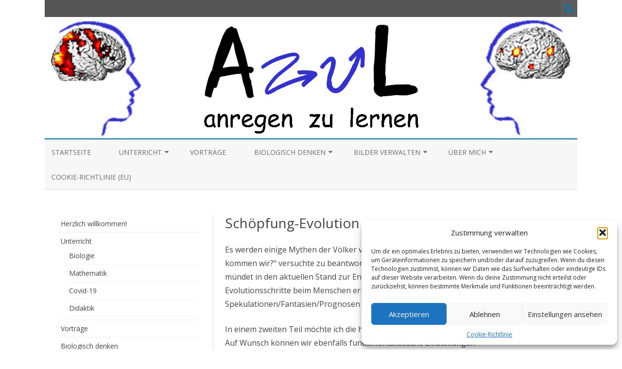

--- FILE ---
content_type: text/html; charset=UTF-8
request_url: https://azul-online.de/vortragsangebot/4-schoepfung-evolution
body_size: 15862
content:
<!DOCTYPE html>
<html dir="ltr" lang="de" prefix="og: https://ogp.me/ns#">
<head>
<meta charset="UTF-8" />
<meta name="viewport" content="width=device-width" />
<link rel="profile" href="https://gmpg.org/xfn/11" />
<link rel="pingback" href="https://azul-online.de/xmlrpc.php" />

<title>Schöpfung-Evolution - AzuL - anregen zu lernen</title>

		<!-- All in One SEO 4.9.3 - aioseo.com -->
	<meta name="description" content="Es werden einige Mythen der Völker vorgestellt, mit denen der Mensch die Frage „Woher kommen wir?“ versuchte zu beantworten. Eine knappe Einführung in die Evolutionstheorie mündet in den aktuellen Stand zur Entwicklung des Menschen. Auch heute sind Evolutionsschritte beim Menschen erkennbar. Zur Frage „Wohin?“ stelle ich einige Spekulationen/Fantasien/Prognosen vor. In einem zweiten Teil möchte ich" />
	<meta name="robots" content="max-image-preview:large" />
	<link rel="canonical" href="https://azul-online.de/vortragsangebot/4-schoepfung-evolution" />
	<meta name="generator" content="All in One SEO (AIOSEO) 4.9.3" />
		<meta property="og:locale" content="de_DE" />
		<meta property="og:site_name" content="AzuL - anregen zu lernen -" />
		<meta property="og:type" content="article" />
		<meta property="og:title" content="Schöpfung-Evolution - AzuL - anregen zu lernen" />
		<meta property="og:description" content="Es werden einige Mythen der Völker vorgestellt, mit denen der Mensch die Frage „Woher kommen wir?“ versuchte zu beantworten. Eine knappe Einführung in die Evolutionstheorie mündet in den aktuellen Stand zur Entwicklung des Menschen. Auch heute sind Evolutionsschritte beim Menschen erkennbar. Zur Frage „Wohin?“ stelle ich einige Spekulationen/Fantasien/Prognosen vor. In einem zweiten Teil möchte ich" />
		<meta property="og:url" content="https://azul-online.de/vortragsangebot/4-schoepfung-evolution" />
		<meta property="article:published_time" content="2017-12-17T18:26:49+00:00" />
		<meta property="article:modified_time" content="2020-12-16T10:45:41+00:00" />
		<meta name="twitter:card" content="summary" />
		<meta name="twitter:title" content="Schöpfung-Evolution - AzuL - anregen zu lernen" />
		<meta name="twitter:description" content="Es werden einige Mythen der Völker vorgestellt, mit denen der Mensch die Frage „Woher kommen wir?“ versuchte zu beantworten. Eine knappe Einführung in die Evolutionstheorie mündet in den aktuellen Stand zur Entwicklung des Menschen. Auch heute sind Evolutionsschritte beim Menschen erkennbar. Zur Frage „Wohin?“ stelle ich einige Spekulationen/Fantasien/Prognosen vor. In einem zweiten Teil möchte ich" />
		<script type="application/ld+json" class="aioseo-schema">
			{"@context":"https:\/\/schema.org","@graph":[{"@type":"BreadcrumbList","@id":"https:\/\/azul-online.de\/vortragsangebot\/4-schoepfung-evolution#breadcrumblist","itemListElement":[{"@type":"ListItem","@id":"https:\/\/azul-online.de#listItem","position":1,"name":"Home","item":"https:\/\/azul-online.de","nextItem":{"@type":"ListItem","@id":"https:\/\/azul-online.de\/vortragsangebot#listItem","name":"Vortr\u00e4ge"}},{"@type":"ListItem","@id":"https:\/\/azul-online.de\/vortragsangebot#listItem","position":2,"name":"Vortr\u00e4ge","item":"https:\/\/azul-online.de\/vortragsangebot","nextItem":{"@type":"ListItem","@id":"https:\/\/azul-online.de\/vortragsangebot\/4-schoepfung-evolution#listItem","name":"Sch\u00f6pfung-Evolution"},"previousItem":{"@type":"ListItem","@id":"https:\/\/azul-online.de#listItem","name":"Home"}},{"@type":"ListItem","@id":"https:\/\/azul-online.de\/vortragsangebot\/4-schoepfung-evolution#listItem","position":3,"name":"Sch\u00f6pfung-Evolution","previousItem":{"@type":"ListItem","@id":"https:\/\/azul-online.de\/vortragsangebot#listItem","name":"Vortr\u00e4ge"}}]},{"@type":"WebPage","@id":"https:\/\/azul-online.de\/vortragsangebot\/4-schoepfung-evolution#webpage","url":"https:\/\/azul-online.de\/vortragsangebot\/4-schoepfung-evolution","name":"Sch\u00f6pfung-Evolution - AzuL - anregen zu lernen","description":"Es werden einige Mythen der V\u00f6lker vorgestellt, mit denen der Mensch die Frage \u201eWoher kommen wir?\u201c versuchte zu beantworten. Eine knappe Einf\u00fchrung in die Evolutionstheorie m\u00fcndet in den aktuellen Stand zur Entwicklung des Menschen. Auch heute sind Evolutionsschritte beim Menschen erkennbar. Zur Frage \u201eWohin?\u201c stelle ich einige Spekulationen\/Fantasien\/Prognosen vor. In einem zweiten Teil m\u00f6chte ich","inLanguage":"de-DE","isPartOf":{"@id":"https:\/\/azul-online.de\/#website"},"breadcrumb":{"@id":"https:\/\/azul-online.de\/vortragsangebot\/4-schoepfung-evolution#breadcrumblist"},"datePublished":"2017-12-17T18:26:49+00:00","dateModified":"2020-12-16T10:45:41+00:00"},{"@type":"WebSite","@id":"https:\/\/azul-online.de\/#website","url":"https:\/\/azul-online.de\/","name":"AzuL - anregen zu lernen","inLanguage":"de-DE","publisher":{"@id":"https:\/\/azul-online.de\/#person"}}]}
		</script>
		<!-- All in One SEO -->

<link rel='dns-prefetch' href='//fonts.googleapis.com' />
<link href='https://fonts.gstatic.com' crossorigin rel='preconnect' />
<link rel="alternate" type="application/rss+xml" title="AzuL - anregen zu lernen &raquo; Feed" href="https://azul-online.de/feed" />
<link rel="alternate" type="application/rss+xml" title="AzuL - anregen zu lernen &raquo; Kommentar-Feed" href="https://azul-online.de/comments/feed" />
<link rel="alternate" title="oEmbed (JSON)" type="application/json+oembed" href="https://azul-online.de/wp-json/oembed/1.0/embed?url=https%3A%2F%2Fazul-online.de%2Fvortragsangebot%2F4-schoepfung-evolution" />
<link rel="alternate" title="oEmbed (XML)" type="text/xml+oembed" href="https://azul-online.de/wp-json/oembed/1.0/embed?url=https%3A%2F%2Fazul-online.de%2Fvortragsangebot%2F4-schoepfung-evolution&#038;format=xml" />
<style id='wp-img-auto-sizes-contain-inline-css' type='text/css'>
img:is([sizes=auto i],[sizes^="auto," i]){contain-intrinsic-size:3000px 1500px}
/*# sourceURL=wp-img-auto-sizes-contain-inline-css */
</style>
<style id='wp-emoji-styles-inline-css' type='text/css'>

	img.wp-smiley, img.emoji {
		display: inline !important;
		border: none !important;
		box-shadow: none !important;
		height: 1em !important;
		width: 1em !important;
		margin: 0 0.07em !important;
		vertical-align: -0.1em !important;
		background: none !important;
		padding: 0 !important;
	}
/*# sourceURL=wp-emoji-styles-inline-css */
</style>
<style id='wp-block-library-inline-css' type='text/css'>
:root{--wp-block-synced-color:#7a00df;--wp-block-synced-color--rgb:122,0,223;--wp-bound-block-color:var(--wp-block-synced-color);--wp-editor-canvas-background:#ddd;--wp-admin-theme-color:#007cba;--wp-admin-theme-color--rgb:0,124,186;--wp-admin-theme-color-darker-10:#006ba1;--wp-admin-theme-color-darker-10--rgb:0,107,160.5;--wp-admin-theme-color-darker-20:#005a87;--wp-admin-theme-color-darker-20--rgb:0,90,135;--wp-admin-border-width-focus:2px}@media (min-resolution:192dpi){:root{--wp-admin-border-width-focus:1.5px}}.wp-element-button{cursor:pointer}:root .has-very-light-gray-background-color{background-color:#eee}:root .has-very-dark-gray-background-color{background-color:#313131}:root .has-very-light-gray-color{color:#eee}:root .has-very-dark-gray-color{color:#313131}:root .has-vivid-green-cyan-to-vivid-cyan-blue-gradient-background{background:linear-gradient(135deg,#00d084,#0693e3)}:root .has-purple-crush-gradient-background{background:linear-gradient(135deg,#34e2e4,#4721fb 50%,#ab1dfe)}:root .has-hazy-dawn-gradient-background{background:linear-gradient(135deg,#faaca8,#dad0ec)}:root .has-subdued-olive-gradient-background{background:linear-gradient(135deg,#fafae1,#67a671)}:root .has-atomic-cream-gradient-background{background:linear-gradient(135deg,#fdd79a,#004a59)}:root .has-nightshade-gradient-background{background:linear-gradient(135deg,#330968,#31cdcf)}:root .has-midnight-gradient-background{background:linear-gradient(135deg,#020381,#2874fc)}:root{--wp--preset--font-size--normal:16px;--wp--preset--font-size--huge:42px}.has-regular-font-size{font-size:1em}.has-larger-font-size{font-size:2.625em}.has-normal-font-size{font-size:var(--wp--preset--font-size--normal)}.has-huge-font-size{font-size:var(--wp--preset--font-size--huge)}.has-text-align-center{text-align:center}.has-text-align-left{text-align:left}.has-text-align-right{text-align:right}.has-fit-text{white-space:nowrap!important}#end-resizable-editor-section{display:none}.aligncenter{clear:both}.items-justified-left{justify-content:flex-start}.items-justified-center{justify-content:center}.items-justified-right{justify-content:flex-end}.items-justified-space-between{justify-content:space-between}.screen-reader-text{border:0;clip-path:inset(50%);height:1px;margin:-1px;overflow:hidden;padding:0;position:absolute;width:1px;word-wrap:normal!important}.screen-reader-text:focus{background-color:#ddd;clip-path:none;color:#444;display:block;font-size:1em;height:auto;left:5px;line-height:normal;padding:15px 23px 14px;text-decoration:none;top:5px;width:auto;z-index:100000}html :where(.has-border-color){border-style:solid}html :where([style*=border-top-color]){border-top-style:solid}html :where([style*=border-right-color]){border-right-style:solid}html :where([style*=border-bottom-color]){border-bottom-style:solid}html :where([style*=border-left-color]){border-left-style:solid}html :where([style*=border-width]){border-style:solid}html :where([style*=border-top-width]){border-top-style:solid}html :where([style*=border-right-width]){border-right-style:solid}html :where([style*=border-bottom-width]){border-bottom-style:solid}html :where([style*=border-left-width]){border-left-style:solid}html :where(img[class*=wp-image-]){height:auto;max-width:100%}:where(figure){margin:0 0 1em}html :where(.is-position-sticky){--wp-admin--admin-bar--position-offset:var(--wp-admin--admin-bar--height,0px)}@media screen and (max-width:600px){html :where(.is-position-sticky){--wp-admin--admin-bar--position-offset:0px}}

/*# sourceURL=wp-block-library-inline-css */
</style><style id='global-styles-inline-css' type='text/css'>
:root{--wp--preset--aspect-ratio--square: 1;--wp--preset--aspect-ratio--4-3: 4/3;--wp--preset--aspect-ratio--3-4: 3/4;--wp--preset--aspect-ratio--3-2: 3/2;--wp--preset--aspect-ratio--2-3: 2/3;--wp--preset--aspect-ratio--16-9: 16/9;--wp--preset--aspect-ratio--9-16: 9/16;--wp--preset--color--black: #000000;--wp--preset--color--cyan-bluish-gray: #abb8c3;--wp--preset--color--white: #ffffff;--wp--preset--color--pale-pink: #f78da7;--wp--preset--color--vivid-red: #cf2e2e;--wp--preset--color--luminous-vivid-orange: #ff6900;--wp--preset--color--luminous-vivid-amber: #fcb900;--wp--preset--color--light-green-cyan: #7bdcb5;--wp--preset--color--vivid-green-cyan: #00d084;--wp--preset--color--pale-cyan-blue: #8ed1fc;--wp--preset--color--vivid-cyan-blue: #0693e3;--wp--preset--color--vivid-purple: #9b51e0;--wp--preset--gradient--vivid-cyan-blue-to-vivid-purple: linear-gradient(135deg,rgb(6,147,227) 0%,rgb(155,81,224) 100%);--wp--preset--gradient--light-green-cyan-to-vivid-green-cyan: linear-gradient(135deg,rgb(122,220,180) 0%,rgb(0,208,130) 100%);--wp--preset--gradient--luminous-vivid-amber-to-luminous-vivid-orange: linear-gradient(135deg,rgb(252,185,0) 0%,rgb(255,105,0) 100%);--wp--preset--gradient--luminous-vivid-orange-to-vivid-red: linear-gradient(135deg,rgb(255,105,0) 0%,rgb(207,46,46) 100%);--wp--preset--gradient--very-light-gray-to-cyan-bluish-gray: linear-gradient(135deg,rgb(238,238,238) 0%,rgb(169,184,195) 100%);--wp--preset--gradient--cool-to-warm-spectrum: linear-gradient(135deg,rgb(74,234,220) 0%,rgb(151,120,209) 20%,rgb(207,42,186) 40%,rgb(238,44,130) 60%,rgb(251,105,98) 80%,rgb(254,248,76) 100%);--wp--preset--gradient--blush-light-purple: linear-gradient(135deg,rgb(255,206,236) 0%,rgb(152,150,240) 100%);--wp--preset--gradient--blush-bordeaux: linear-gradient(135deg,rgb(254,205,165) 0%,rgb(254,45,45) 50%,rgb(107,0,62) 100%);--wp--preset--gradient--luminous-dusk: linear-gradient(135deg,rgb(255,203,112) 0%,rgb(199,81,192) 50%,rgb(65,88,208) 100%);--wp--preset--gradient--pale-ocean: linear-gradient(135deg,rgb(255,245,203) 0%,rgb(182,227,212) 50%,rgb(51,167,181) 100%);--wp--preset--gradient--electric-grass: linear-gradient(135deg,rgb(202,248,128) 0%,rgb(113,206,126) 100%);--wp--preset--gradient--midnight: linear-gradient(135deg,rgb(2,3,129) 0%,rgb(40,116,252) 100%);--wp--preset--font-size--small: 13px;--wp--preset--font-size--medium: 20px;--wp--preset--font-size--large: 36px;--wp--preset--font-size--x-large: 42px;--wp--preset--spacing--20: 0.44rem;--wp--preset--spacing--30: 0.67rem;--wp--preset--spacing--40: 1rem;--wp--preset--spacing--50: 1.5rem;--wp--preset--spacing--60: 2.25rem;--wp--preset--spacing--70: 3.38rem;--wp--preset--spacing--80: 5.06rem;--wp--preset--shadow--natural: 6px 6px 9px rgba(0, 0, 0, 0.2);--wp--preset--shadow--deep: 12px 12px 50px rgba(0, 0, 0, 0.4);--wp--preset--shadow--sharp: 6px 6px 0px rgba(0, 0, 0, 0.2);--wp--preset--shadow--outlined: 6px 6px 0px -3px rgb(255, 255, 255), 6px 6px rgb(0, 0, 0);--wp--preset--shadow--crisp: 6px 6px 0px rgb(0, 0, 0);}:where(.is-layout-flex){gap: 0.5em;}:where(.is-layout-grid){gap: 0.5em;}body .is-layout-flex{display: flex;}.is-layout-flex{flex-wrap: wrap;align-items: center;}.is-layout-flex > :is(*, div){margin: 0;}body .is-layout-grid{display: grid;}.is-layout-grid > :is(*, div){margin: 0;}:where(.wp-block-columns.is-layout-flex){gap: 2em;}:where(.wp-block-columns.is-layout-grid){gap: 2em;}:where(.wp-block-post-template.is-layout-flex){gap: 1.25em;}:where(.wp-block-post-template.is-layout-grid){gap: 1.25em;}.has-black-color{color: var(--wp--preset--color--black) !important;}.has-cyan-bluish-gray-color{color: var(--wp--preset--color--cyan-bluish-gray) !important;}.has-white-color{color: var(--wp--preset--color--white) !important;}.has-pale-pink-color{color: var(--wp--preset--color--pale-pink) !important;}.has-vivid-red-color{color: var(--wp--preset--color--vivid-red) !important;}.has-luminous-vivid-orange-color{color: var(--wp--preset--color--luminous-vivid-orange) !important;}.has-luminous-vivid-amber-color{color: var(--wp--preset--color--luminous-vivid-amber) !important;}.has-light-green-cyan-color{color: var(--wp--preset--color--light-green-cyan) !important;}.has-vivid-green-cyan-color{color: var(--wp--preset--color--vivid-green-cyan) !important;}.has-pale-cyan-blue-color{color: var(--wp--preset--color--pale-cyan-blue) !important;}.has-vivid-cyan-blue-color{color: var(--wp--preset--color--vivid-cyan-blue) !important;}.has-vivid-purple-color{color: var(--wp--preset--color--vivid-purple) !important;}.has-black-background-color{background-color: var(--wp--preset--color--black) !important;}.has-cyan-bluish-gray-background-color{background-color: var(--wp--preset--color--cyan-bluish-gray) !important;}.has-white-background-color{background-color: var(--wp--preset--color--white) !important;}.has-pale-pink-background-color{background-color: var(--wp--preset--color--pale-pink) !important;}.has-vivid-red-background-color{background-color: var(--wp--preset--color--vivid-red) !important;}.has-luminous-vivid-orange-background-color{background-color: var(--wp--preset--color--luminous-vivid-orange) !important;}.has-luminous-vivid-amber-background-color{background-color: var(--wp--preset--color--luminous-vivid-amber) !important;}.has-light-green-cyan-background-color{background-color: var(--wp--preset--color--light-green-cyan) !important;}.has-vivid-green-cyan-background-color{background-color: var(--wp--preset--color--vivid-green-cyan) !important;}.has-pale-cyan-blue-background-color{background-color: var(--wp--preset--color--pale-cyan-blue) !important;}.has-vivid-cyan-blue-background-color{background-color: var(--wp--preset--color--vivid-cyan-blue) !important;}.has-vivid-purple-background-color{background-color: var(--wp--preset--color--vivid-purple) !important;}.has-black-border-color{border-color: var(--wp--preset--color--black) !important;}.has-cyan-bluish-gray-border-color{border-color: var(--wp--preset--color--cyan-bluish-gray) !important;}.has-white-border-color{border-color: var(--wp--preset--color--white) !important;}.has-pale-pink-border-color{border-color: var(--wp--preset--color--pale-pink) !important;}.has-vivid-red-border-color{border-color: var(--wp--preset--color--vivid-red) !important;}.has-luminous-vivid-orange-border-color{border-color: var(--wp--preset--color--luminous-vivid-orange) !important;}.has-luminous-vivid-amber-border-color{border-color: var(--wp--preset--color--luminous-vivid-amber) !important;}.has-light-green-cyan-border-color{border-color: var(--wp--preset--color--light-green-cyan) !important;}.has-vivid-green-cyan-border-color{border-color: var(--wp--preset--color--vivid-green-cyan) !important;}.has-pale-cyan-blue-border-color{border-color: var(--wp--preset--color--pale-cyan-blue) !important;}.has-vivid-cyan-blue-border-color{border-color: var(--wp--preset--color--vivid-cyan-blue) !important;}.has-vivid-purple-border-color{border-color: var(--wp--preset--color--vivid-purple) !important;}.has-vivid-cyan-blue-to-vivid-purple-gradient-background{background: var(--wp--preset--gradient--vivid-cyan-blue-to-vivid-purple) !important;}.has-light-green-cyan-to-vivid-green-cyan-gradient-background{background: var(--wp--preset--gradient--light-green-cyan-to-vivid-green-cyan) !important;}.has-luminous-vivid-amber-to-luminous-vivid-orange-gradient-background{background: var(--wp--preset--gradient--luminous-vivid-amber-to-luminous-vivid-orange) !important;}.has-luminous-vivid-orange-to-vivid-red-gradient-background{background: var(--wp--preset--gradient--luminous-vivid-orange-to-vivid-red) !important;}.has-very-light-gray-to-cyan-bluish-gray-gradient-background{background: var(--wp--preset--gradient--very-light-gray-to-cyan-bluish-gray) !important;}.has-cool-to-warm-spectrum-gradient-background{background: var(--wp--preset--gradient--cool-to-warm-spectrum) !important;}.has-blush-light-purple-gradient-background{background: var(--wp--preset--gradient--blush-light-purple) !important;}.has-blush-bordeaux-gradient-background{background: var(--wp--preset--gradient--blush-bordeaux) !important;}.has-luminous-dusk-gradient-background{background: var(--wp--preset--gradient--luminous-dusk) !important;}.has-pale-ocean-gradient-background{background: var(--wp--preset--gradient--pale-ocean) !important;}.has-electric-grass-gradient-background{background: var(--wp--preset--gradient--electric-grass) !important;}.has-midnight-gradient-background{background: var(--wp--preset--gradient--midnight) !important;}.has-small-font-size{font-size: var(--wp--preset--font-size--small) !important;}.has-medium-font-size{font-size: var(--wp--preset--font-size--medium) !important;}.has-large-font-size{font-size: var(--wp--preset--font-size--large) !important;}.has-x-large-font-size{font-size: var(--wp--preset--font-size--x-large) !important;}
/*# sourceURL=global-styles-inline-css */
</style>

<style id='classic-theme-styles-inline-css' type='text/css'>
/*! This file is auto-generated */
.wp-block-button__link{color:#fff;background-color:#32373c;border-radius:9999px;box-shadow:none;text-decoration:none;padding:calc(.667em + 2px) calc(1.333em + 2px);font-size:1.125em}.wp-block-file__button{background:#32373c;color:#fff;text-decoration:none}
/*# sourceURL=/wp-includes/css/classic-themes.min.css */
</style>
<link rel='stylesheet' id='cmplz-general-css' href='https://azul-online.de/wp-content/plugins/complianz-gdpr/assets/css/cookieblocker.min.css?ver=1765987492' type='text/css' media='all' />
<link rel='stylesheet' id='zerogravity-fonts-css' href='https://fonts.googleapis.com/css?family=Open+Sans:400italic,700italic,400,700&#038;subset=latin,latin-ext' type='text/css' media='all' />
<link rel='stylesheet' id='zerogravity-style-css' href='https://azul-online.de/wp-content/themes/zerogravity/style.css?ver=2.2.8' type='text/css' media='all' />
<link rel='stylesheet' id='dashicons-css' href='https://azul-online.de/wp-includes/css/dashicons.min.css?ver=e5dd5abad0c9bb642374f17d40cf1047' type='text/css' media='all' />
<link rel='stylesheet' id='font-awesome-css' href='https://azul-online.de/wp-content/themes/zerogravity/css/font-awesome-4.7.0/css/font-awesome.min.css?ver=e5dd5abad0c9bb642374f17d40cf1047' type='text/css' media='all' />
<link rel='stylesheet' id='wp-block-paragraph-css' href='https://azul-online.de/wp-includes/blocks/paragraph/style.min.css?ver=e5dd5abad0c9bb642374f17d40cf1047' type='text/css' media='all' />
<link rel='stylesheet' id='wp-block-heading-css' href='https://azul-online.de/wp-includes/blocks/heading/style.min.css?ver=e5dd5abad0c9bb642374f17d40cf1047' type='text/css' media='all' />
<script type="text/javascript" async src="https://azul-online.de/wp-content/plugins/burst-statistics/assets/js/timeme/timeme.min.js?ver=1769181289" id="burst-timeme-js"></script>
<script type="text/javascript" async src="https://azul-online.de/wp-content/uploads/burst/js/burst.min.js?ver=1769259920" id="burst-js"></script>
<script type="text/javascript" src="https://azul-online.de/wp-includes/js/jquery/jquery.min.js?ver=3.7.1" id="jquery-core-js"></script>
<script type="text/javascript" src="https://azul-online.de/wp-includes/js/jquery/jquery-migrate.min.js?ver=3.4.1" id="jquery-migrate-js"></script>
<script type="text/javascript" id="jquery-js-after">
/* <![CDATA[ */
	
		jQuery(document).ready(function ($) {
			$(document).on("cmplz_run_after_all_scripts", cmplzRunHappyFormsScript);
			function cmplzRunHappyFormsScript() {
				if ($('.happyforms-form').length) $('.happyforms-form').happyForm();
			}
		});
	
	
//# sourceURL=jquery-js-after
/* ]]> */
</script>
<link rel="https://api.w.org/" href="https://azul-online.de/wp-json/" /><link rel="alternate" title="JSON" type="application/json" href="https://azul-online.de/wp-json/wp/v2/pages/348" /><link rel="EditURI" type="application/rsd+xml" title="RSD" href="https://azul-online.de/xmlrpc.php?rsd" />
			<style>.cmplz-hidden {
					display: none !important;
				}</style>		<!-- HappyForms global container -->
		<script type="text/javascript">HappyForms = {};</script>
		<!-- End of HappyForms global container -->
			<style type='text/css'>
		a {color: #0073AA;}
	a:hover {color: #0073AA;}
	.blog-info-sin-imagen {background-color: #0073AA;}
	.social-icon-wrapper a:hover {color: #0073AA;}
	.toggle-search {color: #0073AA;}
	.prefix-widget-title {color: #0073AA;}
	.term-icon {color: #0073AA;}

	.sub-title a:hover {color:#0073AA;}
	.entry-content a:visited,.comment-content a:visited {color:#0073AA;}
	input[type="submit"] {background-color:#0073AA !important;}
	.bypostauthor cite span {background-color:#0073AA;}
	.site-header h1 a:hover,
	.site-header h2 a:hover {
		color: #0073AA;
	}
	.entry-header .entry-title a:hover {color:#0073AA ;}
	.archive-header {border-left-color:#0073AA;}
	.main-navigation a:hover,
	.main-navigation a:focus {
		color: #0073AA;
	}
	.widget-area .widget a:hover {
		color: #0073AA !important;
	}
	footer[role="contentinfo"] a:hover {
		color: #0073AA;
	}
	.entry-meta a:hover {
	color: #0073AA;
	}
	.format-status .entry-header header a:hover {
		color: #0073AA;
	}
	.comments-area article header a:hover {
		color: #0073AA;
	}
	a.comment-reply-link:hover,
	a.comment-edit-link:hover {
		color: #0073AA;
	}
	.main-navigation .current-menu-item a,
	.main-navigation .current-menu-ancestor > a,
	.main-navigation .current_page_item > a,
	.main-navigation .current_page_ancestor > a {color: #0073AA;}
	.currenttext, .paginacion a:hover {background-color:#0073AA;}
	.main-navigation li a:hover  {color: #0073AA;}
	.aside{border-left-color:#0073AA !important;}
	blockquote{border-left-color:#0073AA;}
	.logo-header-wrapper, .image-header-wrapper {background-color:#0073AA;}
	h2.comments-title {border-left-color:#0073AA;}

	
			::selection {background-color:#0073AA; color:#ffffff;}
		::-moz-selection {background-color:#0073AA; color:#ffffff;}
	
	
	
	
		body.custom-font-enabled {font-family: "Open Sans", Arial, Verdana;}

		</style>

	<style type="text/css" id="zerogravity-header-css">
			.site-title,
		.site-description {
			position: absolute;
			clip: rect(1px 1px 1px 1px); /* IE7 */
			clip: rect(1px, 1px, 1px, 1px);
		}
		</style>
	<style type="text/css" id="custom-background-css">
body.custom-background { background-color: #ffffff; }
</style>
	<link rel="icon" href="https://azul-online.de/wp-content/uploads/2021/01/cropped-Logo-AzuL-fuer-URL-32x32.png" sizes="32x32" />
<link rel="icon" href="https://azul-online.de/wp-content/uploads/2021/01/cropped-Logo-AzuL-fuer-URL-192x192.png" sizes="192x192" />
<link rel="apple-touch-icon" href="https://azul-online.de/wp-content/uploads/2021/01/cropped-Logo-AzuL-fuer-URL-180x180.png" />
<meta name="msapplication-TileImage" content="https://azul-online.de/wp-content/uploads/2021/01/cropped-Logo-AzuL-fuer-URL-270x270.png" />
</head>

<body data-rsssl=1 data-cmplz=1 class="wp-singular page-template-default page page-id-348 page-child parent-pageid-115 custom-background wp-theme-zerogravity custom-background-white custom-font-enabled single-author" data-burst_id="348" data-burst_type="page">

<div id="page" class="hfeed site">
	<header id="masthead" class="site-header" role="banner">

    	<div class="top-bar">
				
		<div class="boton-menu-movil"><i class="fa fa-align-justify"></i></div>
		
				
		<div class="toggle-search"><i class="fa fa-search"></i></div>
		<div class="social-icon-wrapper">
						
						
						
						
						
						
						
					</div><!-- .social-icon-wrapper -->	
	</div><!-- .top-bar --->
	
    <div class="wrapper-search-top-bar">
      <div class="search-top-bar">
			<div>
		<form method="get" id="searchform-toggle" action="https://azul-online.de/">
			<label for="s" class="assistive-text">Search</label>
			<input type="search" class="txt-search" name="s" id="s" />
			<input type="submit" name="submit" id="btn-search" value="Search" />
		</form>
    </div>      </div>
    </div>
	<div style="position:relative">
		
<div id="menu-movil">
	<div class="search-form-movil">
		<form method="get" id="searchform-movil" action="https://azul-online.de/">
			<label for="s" class="assistive-text">Search</label>
			<input type="search" class="txt-search-movil" placeholder="Search..." name="s" id="s" />
			<input type="submit" name="submit" id="btn-search-movil" value="Search" />
		</form>
	</div><!-- search-form-movil -->

	<div class="menu-movil-enlaces">
		<div class="menu-startmenue-container"><ul id="menu-startmenue" class="nav-menu"><li id="menu-item-162" class="menu-item menu-item-type-custom menu-item-object-custom menu-item-162"><a href="http://zickelburg.de">Startseite</a></li>
<li id="menu-item-258" class="menu-item menu-item-type-post_type menu-item-object-page menu-item-has-children menu-item-258"><a href="https://azul-online.de/unterricht">Unterricht</a>
<ul class="sub-menu">
	<li id="menu-item-89" class="menu-item menu-item-type-post_type menu-item-object-page menu-item-has-children menu-item-89"><a href="https://azul-online.de/unterricht/computer-im-unterricht">Biologie</a>
	<ul class="sub-menu">
		<li id="menu-item-213" class="menu-item menu-item-type-post_type menu-item-object-page menu-item-213"><a href="https://azul-online.de/unterricht/computer-im-unterricht/storchenzug">Storchenzug</a></li>
		<li id="menu-item-747" class="menu-item menu-item-type-post_type menu-item-object-page menu-item-747"><a href="https://azul-online.de/unterricht/computer-im-unterricht/herz-und-kreislauf">Herz und Kreislauf</a></li>
		<li id="menu-item-86" class="menu-item menu-item-type-post_type menu-item-object-page menu-item-86"><a href="https://azul-online.de/unterricht/computer-im-unterricht/das-amselprojekt">Das Amselprojekt</a></li>
		<li id="menu-item-970" class="menu-item menu-item-type-post_type menu-item-object-page menu-item-has-children menu-item-970"><a href="https://azul-online.de/unterricht/computer-im-unterricht/sinne-und-sinnesorgane-2">Sinne und Sinnesorgane</a>
		<ul class="sub-menu">
			<li id="menu-item-874" class="menu-item menu-item-type-post_type menu-item-object-page menu-item-874"><a href="https://azul-online.de/unterricht/computer-im-unterricht/sinne-und-sinnesorgane-2/sinne-und-sinnesorgane">Sinne und Sinnesorgane – etwas Theorie</a></li>
			<li id="menu-item-971" class="menu-item menu-item-type-post_type menu-item-object-page menu-item-971"><a href="https://azul-online.de/unterricht/computer-im-unterricht/sinne-und-sinnesorgane-2/sinne-und-sinnesorgane-experimente">Sinne und Sinnesorgane – Experimente</a></li>
		</ul>
</li>
		<li id="menu-item-512" class="menu-item menu-item-type-post_type menu-item-object-page menu-item-512"><a href="https://azul-online.de/unterricht/computer-im-unterricht/flylab">FlyLab</a></li>
		<li id="menu-item-211" class="menu-item menu-item-type-post_type menu-item-object-page menu-item-211"><a href="https://azul-online.de/unterricht/computer-im-unterricht/die-biology-labs">Die Biology-Labs</a></li>
		<li id="menu-item-88" class="menu-item menu-item-type-post_type menu-item-object-page menu-item-88"><a href="https://azul-online.de/unterricht/computer-im-unterricht/arktis-antarktis">Arktis-Antarktis</a></li>
	</ul>
</li>
	<li id="menu-item-613" class="menu-item menu-item-type-post_type menu-item-object-page menu-item-has-children menu-item-613"><a href="https://azul-online.de/unterricht/mathematik">Mathematik</a>
	<ul class="sub-menu">
		<li id="menu-item-614" class="menu-item menu-item-type-post_type menu-item-object-page menu-item-614"><a href="https://azul-online.de/unterricht/mathematik/covid-19-prozentrechnen">Covid-19: Prozentrechnen</a></li>
		<li id="menu-item-730" class="menu-item menu-item-type-post_type menu-item-object-page menu-item-730"><a href="https://azul-online.de/unterricht/mathematik/covid-19-linearfunktion">Covid-19: Linearfunktion</a></li>
		<li id="menu-item-615" class="menu-item menu-item-type-post_type menu-item-object-page menu-item-615"><a href="https://azul-online.de/unterricht/mathematik/shodor-org">Shodor.org</a></li>
	</ul>
</li>
	<li id="menu-item-804" class="menu-item menu-item-type-post_type menu-item-object-page menu-item-804"><a href="https://azul-online.de/unterricht/covid-19">Covid-19</a></li>
	<li id="menu-item-90" class="menu-item menu-item-type-post_type menu-item-object-page menu-item-has-children menu-item-90"><a href="https://azul-online.de/unterricht/didaktik">Didaktik</a>
	<ul class="sub-menu">
		<li id="menu-item-92" class="menu-item menu-item-type-post_type menu-item-object-page menu-item-92"><a href="https://azul-online.de/unterricht/didaktik/concept-mapping">Concept Mapping</a></li>
		<li id="menu-item-216" class="menu-item menu-item-type-post_type menu-item-object-page menu-item-216"><a href="https://azul-online.de/unterricht/computer-im-unterricht/webquests">WebQuests</a></li>
		<li id="menu-item-91" class="menu-item menu-item-type-post_type menu-item-object-page menu-item-91"><a href="https://azul-online.de/unterricht/didaktik/kuechenexperimente">Küchenexperimente</a></li>
	</ul>
</li>
</ul>
</li>
<li id="menu-item-120" class="menu-item menu-item-type-post_type menu-item-object-page current-page-ancestor menu-item-120"><a href="https://azul-online.de/vortragsangebot">Vorträge</a></li>
<li id="menu-item-95" class="menu-item menu-item-type-post_type menu-item-object-page menu-item-has-children menu-item-95"><a href="https://azul-online.de/vortragsangebot/biologisch-denken">Biologisch denken</a>
<ul class="sub-menu">
	<li id="menu-item-94" class="menu-item menu-item-type-post_type menu-item-object-page menu-item-94"><a href="https://azul-online.de/vortragsangebot/biologisch-denken/politik">Politik</a></li>
	<li id="menu-item-96" class="menu-item menu-item-type-post_type menu-item-object-page menu-item-96"><a href="https://azul-online.de/vortragsangebot/biologisch-denken/oekonomie">Ökonomie</a></li>
	<li id="menu-item-93" class="menu-item menu-item-type-post_type menu-item-object-page menu-item-93"><a href="https://azul-online.de/vortragsangebot/biologisch-denken/technik-bionik">Technik – Bionik</a></li>
</ul>
</li>
<li id="menu-item-800" class="menu-item menu-item-type-post_type menu-item-object-page menu-item-has-children menu-item-800"><a href="https://azul-online.de/fotos-verwalten">Bilder verwalten</a>
<ul class="sub-menu">
	<li id="menu-item-188" class="menu-item menu-item-type-post_type menu-item-object-page menu-item-188"><a href="https://azul-online.de/fotos-verwalten/mein-weg-zu-lightroom">Mein Weg zu Lightroom</a></li>
	<li id="menu-item-184" class="menu-item menu-item-type-post_type menu-item-object-page menu-item-184"><a href="https://azul-online.de/fotos-verwalten/der-lightroom-katalog">Der Lightroom Katalog</a></li>
	<li id="menu-item-187" class="menu-item menu-item-type-post_type menu-item-object-page menu-item-187"><a href="https://azul-online.de/fotos-verwalten/bilder-importieren">Bilder importieren</a></li>
	<li id="menu-item-186" class="menu-item menu-item-type-post_type menu-item-object-page menu-item-186"><a href="https://azul-online.de/fotos-verwalten/bilder-zeigen-1">Bilder zeigen 1</a></li>
	<li id="menu-item-185" class="menu-item menu-item-type-post_type menu-item-object-page menu-item-185"><a href="https://azul-online.de/fotos-verwalten/bilder-zeigen-2">Bilder zeigen 2</a></li>
	<li id="menu-item-793" class="menu-item menu-item-type-post_type menu-item-object-page menu-item-793"><a href="https://azul-online.de/fotos-verwalten/3-jahre-erfahrung">Erfahrungen</a></li>
	<li id="menu-item-794" class="menu-item menu-item-type-post_type menu-item-object-page menu-item-794"><a href="https://azul-online.de/fotos-verwalten/probleme-mit-lightroom">Probleme mit Lightroom</a></li>
</ul>
</li>
<li id="menu-item-80" class="menu-item menu-item-type-post_type menu-item-object-page menu-item-has-children menu-item-80"><a href="https://azul-online.de/ueber-mich">Über mich</a>
<ul class="sub-menu">
	<li id="menu-item-832" class="menu-item menu-item-type-post_type menu-item-object-post menu-item-832"><a href="https://azul-online.de/versionenhistorie">Versionshistorie</a></li>
</ul>
</li>
<li id="menu-item-981" class="menu-item menu-item-type-post_type menu-item-object-page menu-item-981"><a href="https://azul-online.de/cookie-richtlinie-eu">Cookie-Richtlinie (EU)</a></li>
</ul></div>	</div>

	<div class="social-icon-wrapper-movil">
			
			
			
			
			
			
			
					</div><!-- .social-icon-wrapper -->	
</div><!-- #menu-movil -->
    </div>

		
				<div class="image-header-wrapper">				<a href="https://azul-online.de/"><img src="https://azul-online.de/wp-content/uploads/2016/05/Titelbild_AzuL-1096x250.png" class="header-image" width="1096" height="250" alt="AzuL &#8211; anregen zu lernen" /></a>
				</div><!-- .logo-header-wrapper or .image-header-wrapper -->

		
		<nav id="site-navigation" class="main-navigation" role="navigation">
			<a class="assistive-text" href="#content" title="Skip to content">Skip to content</a>
			<div class="menu-startmenue-container"><ul id="menu-startmenue-1" class="nav-menu"><li class="menu-item menu-item-type-custom menu-item-object-custom menu-item-162"><a href="http://zickelburg.de">Startseite</a></li>
<li class="menu-item menu-item-type-post_type menu-item-object-page menu-item-has-children menu-item-258"><a href="https://azul-online.de/unterricht">Unterricht</a>
<ul class="sub-menu">
	<li class="menu-item menu-item-type-post_type menu-item-object-page menu-item-has-children menu-item-89"><a href="https://azul-online.de/unterricht/computer-im-unterricht">Biologie</a>
	<ul class="sub-menu">
		<li class="menu-item menu-item-type-post_type menu-item-object-page menu-item-213"><a href="https://azul-online.de/unterricht/computer-im-unterricht/storchenzug">Storchenzug</a></li>
		<li class="menu-item menu-item-type-post_type menu-item-object-page menu-item-747"><a href="https://azul-online.de/unterricht/computer-im-unterricht/herz-und-kreislauf">Herz und Kreislauf</a></li>
		<li class="menu-item menu-item-type-post_type menu-item-object-page menu-item-86"><a href="https://azul-online.de/unterricht/computer-im-unterricht/das-amselprojekt">Das Amselprojekt</a></li>
		<li class="menu-item menu-item-type-post_type menu-item-object-page menu-item-has-children menu-item-970"><a href="https://azul-online.de/unterricht/computer-im-unterricht/sinne-und-sinnesorgane-2">Sinne und Sinnesorgane</a>
		<ul class="sub-menu">
			<li class="menu-item menu-item-type-post_type menu-item-object-page menu-item-874"><a href="https://azul-online.de/unterricht/computer-im-unterricht/sinne-und-sinnesorgane-2/sinne-und-sinnesorgane">Sinne und Sinnesorgane – etwas Theorie</a></li>
			<li class="menu-item menu-item-type-post_type menu-item-object-page menu-item-971"><a href="https://azul-online.de/unterricht/computer-im-unterricht/sinne-und-sinnesorgane-2/sinne-und-sinnesorgane-experimente">Sinne und Sinnesorgane – Experimente</a></li>
		</ul>
</li>
		<li class="menu-item menu-item-type-post_type menu-item-object-page menu-item-512"><a href="https://azul-online.de/unterricht/computer-im-unterricht/flylab">FlyLab</a></li>
		<li class="menu-item menu-item-type-post_type menu-item-object-page menu-item-211"><a href="https://azul-online.de/unterricht/computer-im-unterricht/die-biology-labs">Die Biology-Labs</a></li>
		<li class="menu-item menu-item-type-post_type menu-item-object-page menu-item-88"><a href="https://azul-online.de/unterricht/computer-im-unterricht/arktis-antarktis">Arktis-Antarktis</a></li>
	</ul>
</li>
	<li class="menu-item menu-item-type-post_type menu-item-object-page menu-item-has-children menu-item-613"><a href="https://azul-online.de/unterricht/mathematik">Mathematik</a>
	<ul class="sub-menu">
		<li class="menu-item menu-item-type-post_type menu-item-object-page menu-item-614"><a href="https://azul-online.de/unterricht/mathematik/covid-19-prozentrechnen">Covid-19: Prozentrechnen</a></li>
		<li class="menu-item menu-item-type-post_type menu-item-object-page menu-item-730"><a href="https://azul-online.de/unterricht/mathematik/covid-19-linearfunktion">Covid-19: Linearfunktion</a></li>
		<li class="menu-item menu-item-type-post_type menu-item-object-page menu-item-615"><a href="https://azul-online.de/unterricht/mathematik/shodor-org">Shodor.org</a></li>
	</ul>
</li>
	<li class="menu-item menu-item-type-post_type menu-item-object-page menu-item-804"><a href="https://azul-online.de/unterricht/covid-19">Covid-19</a></li>
	<li class="menu-item menu-item-type-post_type menu-item-object-page menu-item-has-children menu-item-90"><a href="https://azul-online.de/unterricht/didaktik">Didaktik</a>
	<ul class="sub-menu">
		<li class="menu-item menu-item-type-post_type menu-item-object-page menu-item-92"><a href="https://azul-online.de/unterricht/didaktik/concept-mapping">Concept Mapping</a></li>
		<li class="menu-item menu-item-type-post_type menu-item-object-page menu-item-216"><a href="https://azul-online.de/unterricht/computer-im-unterricht/webquests">WebQuests</a></li>
		<li class="menu-item menu-item-type-post_type menu-item-object-page menu-item-91"><a href="https://azul-online.de/unterricht/didaktik/kuechenexperimente">Küchenexperimente</a></li>
	</ul>
</li>
</ul>
</li>
<li class="menu-item menu-item-type-post_type menu-item-object-page current-page-ancestor menu-item-120"><a href="https://azul-online.de/vortragsangebot">Vorträge</a></li>
<li class="menu-item menu-item-type-post_type menu-item-object-page menu-item-has-children menu-item-95"><a href="https://azul-online.de/vortragsangebot/biologisch-denken">Biologisch denken</a>
<ul class="sub-menu">
	<li class="menu-item menu-item-type-post_type menu-item-object-page menu-item-94"><a href="https://azul-online.de/vortragsangebot/biologisch-denken/politik">Politik</a></li>
	<li class="menu-item menu-item-type-post_type menu-item-object-page menu-item-96"><a href="https://azul-online.de/vortragsangebot/biologisch-denken/oekonomie">Ökonomie</a></li>
	<li class="menu-item menu-item-type-post_type menu-item-object-page menu-item-93"><a href="https://azul-online.de/vortragsangebot/biologisch-denken/technik-bionik">Technik – Bionik</a></li>
</ul>
</li>
<li class="menu-item menu-item-type-post_type menu-item-object-page menu-item-has-children menu-item-800"><a href="https://azul-online.de/fotos-verwalten">Bilder verwalten</a>
<ul class="sub-menu">
	<li class="menu-item menu-item-type-post_type menu-item-object-page menu-item-188"><a href="https://azul-online.de/fotos-verwalten/mein-weg-zu-lightroom">Mein Weg zu Lightroom</a></li>
	<li class="menu-item menu-item-type-post_type menu-item-object-page menu-item-184"><a href="https://azul-online.de/fotos-verwalten/der-lightroom-katalog">Der Lightroom Katalog</a></li>
	<li class="menu-item menu-item-type-post_type menu-item-object-page menu-item-187"><a href="https://azul-online.de/fotos-verwalten/bilder-importieren">Bilder importieren</a></li>
	<li class="menu-item menu-item-type-post_type menu-item-object-page menu-item-186"><a href="https://azul-online.de/fotos-verwalten/bilder-zeigen-1">Bilder zeigen 1</a></li>
	<li class="menu-item menu-item-type-post_type menu-item-object-page menu-item-185"><a href="https://azul-online.de/fotos-verwalten/bilder-zeigen-2">Bilder zeigen 2</a></li>
	<li class="menu-item menu-item-type-post_type menu-item-object-page menu-item-793"><a href="https://azul-online.de/fotos-verwalten/3-jahre-erfahrung">Erfahrungen</a></li>
	<li class="menu-item menu-item-type-post_type menu-item-object-page menu-item-794"><a href="https://azul-online.de/fotos-verwalten/probleme-mit-lightroom">Probleme mit Lightroom</a></li>
</ul>
</li>
<li class="menu-item menu-item-type-post_type menu-item-object-page menu-item-has-children menu-item-80"><a href="https://azul-online.de/ueber-mich">Über mich</a>
<ul class="sub-menu">
	<li class="menu-item menu-item-type-post_type menu-item-object-post menu-item-832"><a href="https://azul-online.de/versionenhistorie">Versionshistorie</a></li>
</ul>
</li>
<li class="menu-item menu-item-type-post_type menu-item-object-page menu-item-981"><a href="https://azul-online.de/cookie-richtlinie-eu">Cookie-Richtlinie (EU)</a></li>
</ul></div>		</nav><!-- #site-navigation -->


	</header><!-- #masthead -->

	<div id="main" class="wrapper">

	<div id="primary" class="site-content">
		<div id="content" role="main">

							
	<article id="post-348" class="post-348 page type-page status-publish hentry">
		<header class="entry-header">
															<h1 class="entry-title">Schöpfung-Evolution</h1>
		</header>

		<div class="entry-content">
			<p class="p1">Es werden einige Mythen der Völker vorgestellt, mit denen der Mensch die Frage „Woher kommen wir?“ versuchte zu beantworten. Eine knappe Einführung in die Evolutionstheorie mündet in den aktuellen Stand zur Entwicklung des Menschen. Auch heute sind Evolutionsschritte beim Menschen erkennbar. Zur Frage „Wohin?“ stelle ich einige Spekulationen/Fantasien/Prognosen vor.</p>
<p class="p1">In einem zweiten Teil möchte ich die heutige Position der deutschen Amtskirchen vorstellen.<br />
Auf Wunsch können wir ebenfalls fundamentalistische Einstellungen (Kreationismus/Intelligent Design) besprechen.</p>
<p class="p1">Schließlich soll reichlich Zeit für eine lebhafte Diskussion bleiben.</p>
					</div><!-- .entry-content -->
		<footer class="entry-meta">
					</footer><!-- .entry-meta -->
	</article><!-- #post -->
				
<div id="comments" class="comments-area">

	
		<div class="wrapper-form-comments">
		</div>

</div><!-- #comments .comments-area -->
			
		</div><!-- #content -->
	</div><!-- #primary -->


			<div id="secondary" class="widget-area" role="complementary">
			<aside id="nav_menu-2" class="widget widget_nav_menu"><div class="menu-seitenmenue-container"><ul id="menu-seitenmenue" class="menu"><li id="menu-item-753" class="menu-item menu-item-type-post_type menu-item-object-page menu-item-home menu-item-753"><a href="https://azul-online.de/">Herzlich willkommen!</a></li>
<li id="menu-item-754" class="menu-item menu-item-type-post_type menu-item-object-page menu-item-has-children menu-item-754"><a href="https://azul-online.de/unterricht">Unterricht</a>
<ul class="sub-menu">
	<li id="menu-item-756" class="menu-item menu-item-type-post_type menu-item-object-page menu-item-756"><a href="https://azul-online.de/unterricht/computer-im-unterricht">Biologie</a></li>
	<li id="menu-item-755" class="menu-item menu-item-type-post_type menu-item-object-page menu-item-755"><a href="https://azul-online.de/unterricht/mathematik">Mathematik</a></li>
	<li id="menu-item-805" class="menu-item menu-item-type-post_type menu-item-object-page menu-item-805"><a href="https://azul-online.de/unterricht/covid-19">Covid-19</a></li>
	<li id="menu-item-757" class="menu-item menu-item-type-post_type menu-item-object-page menu-item-757"><a href="https://azul-online.de/unterricht/didaktik">Didaktik</a></li>
</ul>
</li>
<li id="menu-item-758" class="menu-item menu-item-type-post_type menu-item-object-page current-page-ancestor menu-item-758"><a href="https://azul-online.de/vortragsangebot">Vorträge</a></li>
<li id="menu-item-771" class="menu-item menu-item-type-post_type menu-item-object-page menu-item-771"><a href="https://azul-online.de/vortragsangebot/biologisch-denken">Biologisch denken</a></li>
<li id="menu-item-770" class="menu-item menu-item-type-post_type menu-item-object-page menu-item-770"><a href="https://azul-online.de/fotos-verwalten">Bilder verwalten</a></li>
<li id="menu-item-760" class="menu-item menu-item-type-post_type menu-item-object-page menu-item-760"><a href="https://azul-online.de/ueber-mich">Über mich</a></li>
</ul></div></aside>
		<aside id="recent-posts-2" class="widget widget_recent_entries">
		<h3 class="widget-title"><span class="prefix-widget-title"><i class="fa fa-th-large"></i></span> Blog</h3>
		<ul>
											<li>
					<a href="https://azul-online.de/13-3-21">13.3.21</a>
									</li>
											<li>
					<a href="https://azul-online.de/17-2-21">17.2.21</a>
									</li>
											<li>
					<a href="https://azul-online.de/16-2-21">16.2.21</a>
									</li>
											<li>
					<a href="https://azul-online.de/15-2-21">15.2.21</a>
									</li>
											<li>
					<a href="https://azul-online.de/februar-2021">Februar 2021</a>
									</li>
					</ul>

		</aside>		</div><!-- #secondary -->
		</div><!-- #main .wrapper -->
	<footer id="colophon" role="contentinfo">
		<div class="site-info">
			<div class="credits credits-left">Copyright 2020</div>
			<div class="credits credits-center"></div>
			<div class="credits credits-right">
			<a href="https://galussothemes.com/wordpress-themes/zerogravity">ZeroGravity</a> by GalussoThemes.com<br />
			Powered by<a href="https://wordpress.org/" title="Semantic Personal Publishing Platform"> WordPress</a>
			</div>
		</div><!-- .site-info -->
	</footer><!-- #colophon -->
</div><!-- #page -->

		<div class="ir-arriba"><i class="fa fa-chevron-up"></i></div>
	<script type="speculationrules">
{"prefetch":[{"source":"document","where":{"and":[{"href_matches":"/*"},{"not":{"href_matches":["/wp-*.php","/wp-admin/*","/wp-content/uploads/*","/wp-content/*","/wp-content/plugins/*","/wp-content/themes/zerogravity/*","/*\\?(.+)"]}},{"not":{"selector_matches":"a[rel~=\"nofollow\"]"}},{"not":{"selector_matches":".no-prefetch, .no-prefetch a"}}]},"eagerness":"conservative"}]}
</script>

<!-- Consent Management powered by Complianz | GDPR/CCPA Cookie Consent https://wordpress.org/plugins/complianz-gdpr -->
<div id="cmplz-cookiebanner-container"><div class="cmplz-cookiebanner cmplz-hidden banner-1 banner-a optin cmplz-bottom-right cmplz-categories-type-view-preferences" aria-modal="true" data-nosnippet="true" role="dialog" aria-live="polite" aria-labelledby="cmplz-header-1-optin" aria-describedby="cmplz-message-1-optin">
	<div class="cmplz-header">
		<div class="cmplz-logo"></div>
		<div class="cmplz-title" id="cmplz-header-1-optin">Zustimmung verwalten</div>
		<div class="cmplz-close" tabindex="0" role="button" aria-label="Dialog schließen">
			<svg aria-hidden="true" focusable="false" data-prefix="fas" data-icon="times" class="svg-inline--fa fa-times fa-w-11" role="img" xmlns="http://www.w3.org/2000/svg" viewBox="0 0 352 512"><path fill="currentColor" d="M242.72 256l100.07-100.07c12.28-12.28 12.28-32.19 0-44.48l-22.24-22.24c-12.28-12.28-32.19-12.28-44.48 0L176 189.28 75.93 89.21c-12.28-12.28-32.19-12.28-44.48 0L9.21 111.45c-12.28 12.28-12.28 32.19 0 44.48L109.28 256 9.21 356.07c-12.28 12.28-12.28 32.19 0 44.48l22.24 22.24c12.28 12.28 32.2 12.28 44.48 0L176 322.72l100.07 100.07c12.28 12.28 32.2 12.28 44.48 0l22.24-22.24c12.28-12.28 12.28-32.19 0-44.48L242.72 256z"></path></svg>
		</div>
	</div>

	<div class="cmplz-divider cmplz-divider-header"></div>
	<div class="cmplz-body">
		<div class="cmplz-message" id="cmplz-message-1-optin">Um dir ein optimales Erlebnis zu bieten, verwenden wir Technologien wie Cookies, um Geräteinformationen zu speichern und/oder darauf zuzugreifen. Wenn du diesen Technologien zustimmst, können wir Daten wie das Surfverhalten oder eindeutige IDs auf dieser Website verarbeiten. Wenn du deine Zustimmung nicht erteilst oder zurückziehst, können bestimmte Merkmale und Funktionen beeinträchtigt werden.</div>
		<!-- categories start -->
		<div class="cmplz-categories">
			<details class="cmplz-category cmplz-functional" >
				<summary>
						<span class="cmplz-category-header">
							<span class="cmplz-category-title">Funktional</span>
							<span class='cmplz-always-active'>
								<span class="cmplz-banner-checkbox">
									<input type="checkbox"
										   id="cmplz-functional-optin"
										   data-category="cmplz_functional"
										   class="cmplz-consent-checkbox cmplz-functional"
										   size="40"
										   value="1"/>
									<label class="cmplz-label" for="cmplz-functional-optin"><span class="screen-reader-text">Funktional</span></label>
								</span>
								Immer aktiv							</span>
							<span class="cmplz-icon cmplz-open">
								<svg xmlns="http://www.w3.org/2000/svg" viewBox="0 0 448 512"  height="18" ><path d="M224 416c-8.188 0-16.38-3.125-22.62-9.375l-192-192c-12.5-12.5-12.5-32.75 0-45.25s32.75-12.5 45.25 0L224 338.8l169.4-169.4c12.5-12.5 32.75-12.5 45.25 0s12.5 32.75 0 45.25l-192 192C240.4 412.9 232.2 416 224 416z"/></svg>
							</span>
						</span>
				</summary>
				<div class="cmplz-description">
					<span class="cmplz-description-functional">Die technische Speicherung oder der Zugang ist unbedingt erforderlich für den rechtmäßigen Zweck, die Nutzung eines bestimmten Dienstes zu ermöglichen, der vom Teilnehmer oder Nutzer ausdrücklich gewünscht wird, oder für den alleinigen Zweck, die Übertragung einer Nachricht über ein elektronisches Kommunikationsnetz durchzuführen.</span>
				</div>
			</details>

			<details class="cmplz-category cmplz-preferences" >
				<summary>
						<span class="cmplz-category-header">
							<span class="cmplz-category-title">Vorlieben</span>
							<span class="cmplz-banner-checkbox">
								<input type="checkbox"
									   id="cmplz-preferences-optin"
									   data-category="cmplz_preferences"
									   class="cmplz-consent-checkbox cmplz-preferences"
									   size="40"
									   value="1"/>
								<label class="cmplz-label" for="cmplz-preferences-optin"><span class="screen-reader-text">Vorlieben</span></label>
							</span>
							<span class="cmplz-icon cmplz-open">
								<svg xmlns="http://www.w3.org/2000/svg" viewBox="0 0 448 512"  height="18" ><path d="M224 416c-8.188 0-16.38-3.125-22.62-9.375l-192-192c-12.5-12.5-12.5-32.75 0-45.25s32.75-12.5 45.25 0L224 338.8l169.4-169.4c12.5-12.5 32.75-12.5 45.25 0s12.5 32.75 0 45.25l-192 192C240.4 412.9 232.2 416 224 416z"/></svg>
							</span>
						</span>
				</summary>
				<div class="cmplz-description">
					<span class="cmplz-description-preferences">Die technische Speicherung oder der Zugriff ist für den rechtmäßigen Zweck der Speicherung von Präferenzen erforderlich, die nicht vom Abonnenten oder Benutzer angefordert wurden.</span>
				</div>
			</details>

			<details class="cmplz-category cmplz-statistics" >
				<summary>
						<span class="cmplz-category-header">
							<span class="cmplz-category-title">Statistiken</span>
							<span class="cmplz-banner-checkbox">
								<input type="checkbox"
									   id="cmplz-statistics-optin"
									   data-category="cmplz_statistics"
									   class="cmplz-consent-checkbox cmplz-statistics"
									   size="40"
									   value="1"/>
								<label class="cmplz-label" for="cmplz-statistics-optin"><span class="screen-reader-text">Statistiken</span></label>
							</span>
							<span class="cmplz-icon cmplz-open">
								<svg xmlns="http://www.w3.org/2000/svg" viewBox="0 0 448 512"  height="18" ><path d="M224 416c-8.188 0-16.38-3.125-22.62-9.375l-192-192c-12.5-12.5-12.5-32.75 0-45.25s32.75-12.5 45.25 0L224 338.8l169.4-169.4c12.5-12.5 32.75-12.5 45.25 0s12.5 32.75 0 45.25l-192 192C240.4 412.9 232.2 416 224 416z"/></svg>
							</span>
						</span>
				</summary>
				<div class="cmplz-description">
					<span class="cmplz-description-statistics">Die technische Speicherung oder der Zugriff, der ausschließlich zu statistischen Zwecken erfolgt.</span>
					<span class="cmplz-description-statistics-anonymous">Die technische Speicherung oder der Zugriff, der ausschließlich zu anonymen statistischen Zwecken verwendet wird. Ohne eine Vorladung, die freiwillige Zustimmung deines Internetdienstanbieters oder zusätzliche Aufzeichnungen von Dritten können die zu diesem Zweck gespeicherten oder abgerufenen Informationen allein in der Regel nicht dazu verwendet werden, dich zu identifizieren.</span>
				</div>
			</details>
			<details class="cmplz-category cmplz-marketing" >
				<summary>
						<span class="cmplz-category-header">
							<span class="cmplz-category-title">Marketing</span>
							<span class="cmplz-banner-checkbox">
								<input type="checkbox"
									   id="cmplz-marketing-optin"
									   data-category="cmplz_marketing"
									   class="cmplz-consent-checkbox cmplz-marketing"
									   size="40"
									   value="1"/>
								<label class="cmplz-label" for="cmplz-marketing-optin"><span class="screen-reader-text">Marketing</span></label>
							</span>
							<span class="cmplz-icon cmplz-open">
								<svg xmlns="http://www.w3.org/2000/svg" viewBox="0 0 448 512"  height="18" ><path d="M224 416c-8.188 0-16.38-3.125-22.62-9.375l-192-192c-12.5-12.5-12.5-32.75 0-45.25s32.75-12.5 45.25 0L224 338.8l169.4-169.4c12.5-12.5 32.75-12.5 45.25 0s12.5 32.75 0 45.25l-192 192C240.4 412.9 232.2 416 224 416z"/></svg>
							</span>
						</span>
				</summary>
				<div class="cmplz-description">
					<span class="cmplz-description-marketing">Die technische Speicherung oder der Zugriff ist erforderlich, um Nutzerprofile zu erstellen, um Werbung zu versenden oder um den Nutzer auf einer Website oder über mehrere Websites hinweg zu ähnlichen Marketingzwecken zu verfolgen.</span>
				</div>
			</details>
		</div><!-- categories end -->
			</div>

	<div class="cmplz-links cmplz-information">
		<ul>
			<li><a class="cmplz-link cmplz-manage-options cookie-statement" href="#" data-relative_url="#cmplz-manage-consent-container">Optionen verwalten</a></li>
			<li><a class="cmplz-link cmplz-manage-third-parties cookie-statement" href="#" data-relative_url="#cmplz-cookies-overview">Dienste verwalten</a></li>
			<li><a class="cmplz-link cmplz-manage-vendors tcf cookie-statement" href="#" data-relative_url="#cmplz-tcf-wrapper">Verwalten von {vendor_count}-Lieferanten</a></li>
			<li><a class="cmplz-link cmplz-external cmplz-read-more-purposes tcf" target="_blank" rel="noopener noreferrer nofollow" href="https://cookiedatabase.org/tcf/purposes/" aria-label="Weitere Informationen zu den Zwecken von TCF findest du in der Cookie-Datenbank.">Lese mehr über diese Zwecke</a></li>
		</ul>
			</div>

	<div class="cmplz-divider cmplz-footer"></div>

	<div class="cmplz-buttons">
		<button class="cmplz-btn cmplz-accept">Akzeptieren</button>
		<button class="cmplz-btn cmplz-deny">Ablehnen</button>
		<button class="cmplz-btn cmplz-view-preferences">Einstellungen ansehen</button>
		<button class="cmplz-btn cmplz-save-preferences">Einstellungen speichern</button>
		<a class="cmplz-btn cmplz-manage-options tcf cookie-statement" href="#" data-relative_url="#cmplz-manage-consent-container">Einstellungen ansehen</a>
			</div>

	
	<div class="cmplz-documents cmplz-links">
		<ul>
			<li><a class="cmplz-link cookie-statement" href="#" data-relative_url="">{title}</a></li>
			<li><a class="cmplz-link privacy-statement" href="#" data-relative_url="">{title}</a></li>
			<li><a class="cmplz-link impressum" href="#" data-relative_url="">{title}</a></li>
		</ul>
			</div>
</div>
</div>
					<div id="cmplz-manage-consent" data-nosnippet="true"><button class="cmplz-btn cmplz-hidden cmplz-manage-consent manage-consent-1">Zustimmung verwalten</button>

</div><script type="text/javascript" src="https://azul-online.de/wp-content/themes/zerogravity/js/navigation.js?ver=20140711" id="zerogravity-navigation-js"></script>
<script type="text/javascript" src="https://azul-online.de/wp-content/themes/zerogravity/js/zerogravity-scripts-functions.js?ver=2.2.8" id="zerogravity-scripts-functions-js"></script>
<script type="text/javascript" id="cmplz-cookiebanner-js-extra">
/* <![CDATA[ */
var complianz = {"prefix":"cmplz_","user_banner_id":"1","set_cookies":[],"block_ajax_content":"","banner_version":"9","version":"7.4.4.2","store_consent":"","do_not_track_enabled":"1","consenttype":"optin","region":"eu","geoip":"","dismiss_timeout":"","disable_cookiebanner":"","soft_cookiewall":"","dismiss_on_scroll":"","cookie_expiry":"365","url":"https://azul-online.de/wp-json/complianz/v1/","locale":"lang=de&locale=de_DE","set_cookies_on_root":"","cookie_domain":"","current_policy_id":"22","cookie_path":"/","categories":{"statistics":"Statistiken","marketing":"Marketing"},"tcf_active":"","placeholdertext":"Klicke hier, um {category}-Cookies zu akzeptieren und diesen Inhalt zu aktivieren","css_file":"https://azul-online.de/wp-content/uploads/complianz/css/banner-{banner_id}-{type}.css?v=9","page_links":{"eu":{"cookie-statement":{"title":"Cookie-Richtlinie ","url":"https://azul-online.de/cookie-richtlinie-eu"}}},"tm_categories":"","forceEnableStats":"","preview":"","clean_cookies":"","aria_label":"Klicke hier, um {category}-Cookies zu akzeptieren und diesen Inhalt zu aktivieren"};
//# sourceURL=cmplz-cookiebanner-js-extra
/* ]]> */
</script>
<script defer type="text/javascript" src="https://azul-online.de/wp-content/plugins/complianz-gdpr/cookiebanner/js/complianz.min.js?ver=1765987496" id="cmplz-cookiebanner-js"></script>
<script type="text/javascript" id="cmplz-cookiebanner-js-after">
/* <![CDATA[ */
		
			function ensure_complianz_is_loaded() {
				let timeout = 30000000; // 30 seconds
				let start = Date.now();
				return new Promise(wait_for_complianz);

				function wait_for_complianz(resolve, reject) {
					if (window.cmplz_get_cookie) // if complianz is loaded, resolve the promise
						resolve(window.cmplz_get_cookie);
					else if (timeout && (Date.now() - start) >= timeout)
						reject(new Error("timeout"));
					else
						setTimeout(wait_for_complianz.bind(this, resolve, reject), 30);
				}
			}

			// This runs the promise code
			ensure_complianz_is_loaded().then(function(){

							  		// cookieless tracking is disabled
					document.addEventListener("cmplz_cookie_warning_loaded", function(consentData) {
						let region = consentData.detail;
						if (region !== 'uk') {
							let scriptElements = document.querySelectorAll('script[data-service="burst"]');
							scriptElements.forEach(obj => {
								if (obj.classList.contains('cmplz-activated') || obj.getAttribute('type') === 'text/javascript') {
									return;
								}
								obj.classList.add('cmplz-activated');
								let src = obj.getAttribute('src');
								if (src) {
									obj.setAttribute('type', 'text/javascript');
									cmplz_run_script(src, 'statistics', 'src');
									obj.parentNode.removeChild(obj);
								}
							});
						}
					});
					document.addEventListener("cmplz_run_after_all_scripts", cmplz_burst_fire_domContentLoadedEvent);

					function cmplz_burst_fire_domContentLoadedEvent() {
						let event = new CustomEvent('burst_fire_hit');
						document.dispatchEvent(event);
					}
							});
		
		
//# sourceURL=cmplz-cookiebanner-js-after
/* ]]> */
</script>
<script id="wp-emoji-settings" type="application/json">
{"baseUrl":"https://s.w.org/images/core/emoji/17.0.2/72x72/","ext":".png","svgUrl":"https://s.w.org/images/core/emoji/17.0.2/svg/","svgExt":".svg","source":{"concatemoji":"https://azul-online.de/wp-includes/js/wp-emoji-release.min.js?ver=e5dd5abad0c9bb642374f17d40cf1047"}}
</script>
<script type="module">
/* <![CDATA[ */
/*! This file is auto-generated */
const a=JSON.parse(document.getElementById("wp-emoji-settings").textContent),o=(window._wpemojiSettings=a,"wpEmojiSettingsSupports"),s=["flag","emoji"];function i(e){try{var t={supportTests:e,timestamp:(new Date).valueOf()};sessionStorage.setItem(o,JSON.stringify(t))}catch(e){}}function c(e,t,n){e.clearRect(0,0,e.canvas.width,e.canvas.height),e.fillText(t,0,0);t=new Uint32Array(e.getImageData(0,0,e.canvas.width,e.canvas.height).data);e.clearRect(0,0,e.canvas.width,e.canvas.height),e.fillText(n,0,0);const a=new Uint32Array(e.getImageData(0,0,e.canvas.width,e.canvas.height).data);return t.every((e,t)=>e===a[t])}function p(e,t){e.clearRect(0,0,e.canvas.width,e.canvas.height),e.fillText(t,0,0);var n=e.getImageData(16,16,1,1);for(let e=0;e<n.data.length;e++)if(0!==n.data[e])return!1;return!0}function u(e,t,n,a){switch(t){case"flag":return n(e,"\ud83c\udff3\ufe0f\u200d\u26a7\ufe0f","\ud83c\udff3\ufe0f\u200b\u26a7\ufe0f")?!1:!n(e,"\ud83c\udde8\ud83c\uddf6","\ud83c\udde8\u200b\ud83c\uddf6")&&!n(e,"\ud83c\udff4\udb40\udc67\udb40\udc62\udb40\udc65\udb40\udc6e\udb40\udc67\udb40\udc7f","\ud83c\udff4\u200b\udb40\udc67\u200b\udb40\udc62\u200b\udb40\udc65\u200b\udb40\udc6e\u200b\udb40\udc67\u200b\udb40\udc7f");case"emoji":return!a(e,"\ud83e\u1fac8")}return!1}function f(e,t,n,a){let r;const o=(r="undefined"!=typeof WorkerGlobalScope&&self instanceof WorkerGlobalScope?new OffscreenCanvas(300,150):document.createElement("canvas")).getContext("2d",{willReadFrequently:!0}),s=(o.textBaseline="top",o.font="600 32px Arial",{});return e.forEach(e=>{s[e]=t(o,e,n,a)}),s}function r(e){var t=document.createElement("script");t.src=e,t.defer=!0,document.head.appendChild(t)}a.supports={everything:!0,everythingExceptFlag:!0},new Promise(t=>{let n=function(){try{var e=JSON.parse(sessionStorage.getItem(o));if("object"==typeof e&&"number"==typeof e.timestamp&&(new Date).valueOf()<e.timestamp+604800&&"object"==typeof e.supportTests)return e.supportTests}catch(e){}return null}();if(!n){if("undefined"!=typeof Worker&&"undefined"!=typeof OffscreenCanvas&&"undefined"!=typeof URL&&URL.createObjectURL&&"undefined"!=typeof Blob)try{var e="postMessage("+f.toString()+"("+[JSON.stringify(s),u.toString(),c.toString(),p.toString()].join(",")+"));",a=new Blob([e],{type:"text/javascript"});const r=new Worker(URL.createObjectURL(a),{name:"wpTestEmojiSupports"});return void(r.onmessage=e=>{i(n=e.data),r.terminate(),t(n)})}catch(e){}i(n=f(s,u,c,p))}t(n)}).then(e=>{for(const n in e)a.supports[n]=e[n],a.supports.everything=a.supports.everything&&a.supports[n],"flag"!==n&&(a.supports.everythingExceptFlag=a.supports.everythingExceptFlag&&a.supports[n]);var t;a.supports.everythingExceptFlag=a.supports.everythingExceptFlag&&!a.supports.flag,a.supports.everything||((t=a.source||{}).concatemoji?r(t.concatemoji):t.wpemoji&&t.twemoji&&(r(t.twemoji),r(t.wpemoji)))});
//# sourceURL=https://azul-online.de/wp-includes/js/wp-emoji-loader.min.js
/* ]]> */
</script>

</body>
</html>
